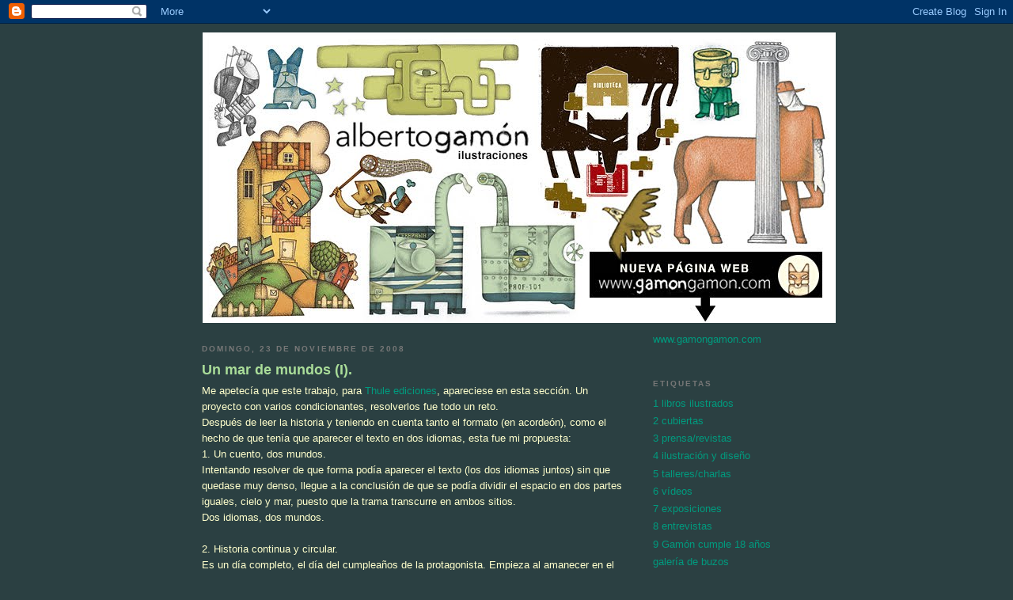

--- FILE ---
content_type: text/html; charset=UTF-8
request_url: https://gamonadas.blogspot.com/2008/11/
body_size: 12185
content:
<!DOCTYPE html>
<html xmlns='http://www.w3.org/1999/xhtml' xmlns:b='http://www.google.com/2005/gml/b' xmlns:data='http://www.google.com/2005/gml/data' xmlns:expr='http://www.google.com/2005/gml/expr'>
<head>
<link href='https://www.blogger.com/static/v1/widgets/2944754296-widget_css_bundle.css' rel='stylesheet' type='text/css'/>
<meta content='text/html; charset=UTF-8' http-equiv='Content-Type'/>
<meta content='blogger' name='generator'/>
<link href='https://gamonadas.blogspot.com/favicon.ico' rel='icon' type='image/x-icon'/>
<link href='http://gamonadas.blogspot.com/2008/11/' rel='canonical'/>
<link rel="alternate" type="application/atom+xml" title="GAMONADAS - Atom" href="https://gamonadas.blogspot.com/feeds/posts/default" />
<link rel="alternate" type="application/rss+xml" title="GAMONADAS - RSS" href="https://gamonadas.blogspot.com/feeds/posts/default?alt=rss" />
<link rel="service.post" type="application/atom+xml" title="GAMONADAS - Atom" href="https://www.blogger.com/feeds/1905617364835493054/posts/default" />
<!--Can't find substitution for tag [blog.ieCssRetrofitLinks]-->
<meta content='http://gamonadas.blogspot.com/2008/11/' property='og:url'/>
<meta content='GAMONADAS' property='og:title'/>
<meta content='El blog de Alberto Gamón' property='og:description'/>
<title>GAMONADAS: noviembre 2008</title>
<style id='page-skin-1' type='text/css'><!--
/*
-----------------------------------------------
Blogger Template Style
Name:     Minima Black
Designer: Douglas Bowman
URL:      www.stopdesign.com
Date:     26 Feb 2004
Updated by: Blogger Team
----------------------------------------------- */
/* Variable definitions
====================
<Variable name="bgcolor" description="Color d Fondo"
type="color" default="#000">
<Variable name="textcolor" description="Color del texto"
type="color" default="#ccc">
<Variable name="linkcolor" description="Color de los enlaces"
type="color" default="#9ad">
<Variable name="pagetitlecolor" description="Blog Title Color"
type="color" default="#ccc">
<Variable name="descriptioncolor" description="Blog Description Color"
type="color" default="#777">
<Variable name="titlecolor" description="Color título de las entradas"
type="color" default="#ad9">
<Variable name="bordercolor" description="Border Color"
type="color" default="#333">
<Variable name="sidebarcolor" description="Color de títulos de la barra lateral"
type="color" default="#777">
<Variable name="sidebartextcolor" description="Color del texto de la barra lateral"
type="color" default="#999">
<Variable name="visitedlinkcolor" description="Color pa los enlaces pinchados"
type="color" default="#a7a">
<Variable name="bodyfont" description="Text Font"
type="font" default="normal normal 100% 'Trebuchet MS',Trebuchet,Verdana,Sans-serif">
<Variable name="headerfont" description="Sidebar Title Font"
type="font"
default="normal bold 78% 'Trebuchet MS',Trebuchet,Arial,Verdana,Sans-serif">
<Variable name="pagetitlefont" description="Blog Title Font"
type="font"
default="normal bold 200% 'Trebuchet MS',Trebuchet,Verdana,Sans-serif">
<Variable name="descriptionfont" description="Blog Description Font"
type="font"
default="normal normal 78% 'Trebuchet MS', Trebuchet, Verdana, Sans-serif">
<Variable name="postfooterfont" description="Post Footer Font"
type="font"
default="normal normal 78% 'Trebuchet MS', Trebuchet, Arial, Verdana, Sans-serif">
*/
/* Use this with templates/template-twocol.html */
body {
background:#2B4042;
margin:0;
color:#FFFFCC;
font: x-small "Trebuchet MS", Trebuchet, Verdana, Sans-serif;
font-size/* */:/**/small;
font-size: /**/small;
text-align: center;
}
a:link {
color:#019A7E;
text-decoration:none;
}
a:visited {
color:#aadd99;
text-decoration:none;
}
a:hover {
color:#aadd99;
text-decoration:underline;
}
a img {
border-width:0;
}
/* Header
-----------------------------------------------
*/
#header-wrapper {
width:770px;
margin:0 auto 10px;
border:0px solid #2B4042;
}
#header-inner {
background-position: center;
margin-left: auto;
margin-right: auto;
}
#header {
margin: 0px;
border: 1px solid #2B4042;
text-align: center;
color:#cccccc;
}
#header h1 {
margin:5px 5px 0;
padding:15px 20px .25em;
line-height:1.2em;
text-transform:uppercase;
letter-spacing:.2em;
font: normal bold 200% 'Trebuchet MS',Trebuchet,Verdana,Sans-serif;
}
#header a {
color:#cccccc;
text-decoration:none;
}
#header a:hover {
color:#cccccc;
}
#header .description {
margin:0 5px 5px;
padding:0 20px 15px;
max-width:770px;
text-transform:uppercase;
letter-spacing:.2em;
line-height: 1.4em;
font: normal normal 78% 'Trebuchet MS', Trebuchet, Verdana, Sans-serif;
color: #777777;
}
#header img {
margin-left: auto;
margin-right: auto;
}
/* Outer-Wrapper
----------------------------------------------- */
#outer-wrapper {
width: 770px;
margin:0 auto;
padding:10px;
text-align:left;
font: normal normal 100% Arial, Tahoma, Helvetica, FreeSans, sans-serif;
}
#main-wrapper {
width: 540px;
float: left;
word-wrap: break-word; /* fix for long text breaking sidebar float in IE */
overflow: hidden;     /* fix for long non-text content breaking IE sidebar float */
}
#sidebar-wrapper {
width: 200px;
float: right;
word-wrap: break-word; /* fix for long text breaking sidebar float in IE */
overflow: hidden;     /* fix for long non-text content breaking IE sidebar float */
}
/* Headings
----------------------------------------------- */
h2 {
margin:1.5em 0 .75em;
font:normal bold 78% 'Trebuchet MS',Trebuchet,Arial,Verdana,Sans-serif;
line-height: 1.4em;
text-transform:uppercase;
letter-spacing:.2em;
color:#777777;
}
/* Posts
-----------------------------------------------
*/
h2.date-header {
margin:1.5em 0 .5em;
}
.post {
margin:.5em 0 1.5em;
border-bottom:1px dotted #2B4042;
padding-bottom:1.5em;
}
.post h3 {
margin:.25em 0 0;
padding:0 0 4px;
font-size:140%;
font-weight:normal;
line-height:1.4em;
color:#aadd99;
}
.post h3 a, .post h3 a:visited, .post h3 strong {
display:block;
text-decoration:none;
color:#aadd99;
font-weight:bold;
}
.post h3 strong, .post h3 a:hover {
color:#FFFFCC;
}
.post p {
margin:0 0 .75em;
line-height:1.6em;
}
.post-footer {
margin: .75em 0;
color:#777777;
text-transform:uppercase;
letter-spacing:.1em;
font: normal normal 78% 'Trebuchet MS', Trebuchet, Arial, Verdana, Sans-serif;
line-height: 1.4em;
}
.comment-link {
margin-left:.6em;
}
.post img {
padding:4px;
border:1px solid #2B4042;
}
.post blockquote {
margin:1em 20px;
}
.post blockquote p {
margin:.75em 0;
}
/* Comments
----------------------------------------------- */
#comments h4 {
margin:1em 0;
font-weight: bold;
line-height: 1.4em;
text-transform:uppercase;
letter-spacing:.2em;
color: #777777;
}
#comments-block {
margin:1em 0 1.5em;
line-height:1.6em;
}
#comments-block .comment-author {
margin:.5em 0;
}
#comments-block .comment-body {
margin:.25em 0 0;
}
#comments-block .comment-footer {
margin:-.25em 0 2em;
line-height: 1.4em;
text-transform:uppercase;
letter-spacing:.1em;
}
#comments-block .comment-body p {
margin:0 0 .75em;
}
.deleted-comment {
font-style:italic;
color:gray;
}
.feed-links {
clear: both;
line-height: 2.5em;
}
#blog-pager-newer-link {
float: left;
}
#blog-pager-older-link {
float: right;
}
#blog-pager {
text-align: center;
}
/* Sidebar Content
----------------------------------------------- */
.sidebar {
color: #ffcc66;
line-height: 1.5em;
}
.sidebar ul {
list-style:none;
margin:0 0 0;
padding:0 0 0;
}
.sidebar li {
margin:0;
padding:0 0 .25em 15px;
text-indent:-15px;
line-height:1.5em;
}
.sidebar .widget, .main .widget {
border-bottom:1px dotted #2B4042;
margin:0 0 1.5em;
padding:0 0 1.5em;
}
.main .Blog {
border-bottom-width: 0;
}
/* Profile
----------------------------------------------- */
.profile-img {
float: left;
margin: 0 5px 5px 0;
padding: 4px;
border: 1px solid #2B4042;
}
.profile-data {
margin:0;
text-transform:uppercase;
letter-spacing:.1em;
font: normal normal 78% 'Trebuchet MS', Trebuchet, Arial, Verdana, Sans-serif;
color: #777777;
font-weight: bold;
line-height: 1.6em;
}
.profile-datablock {
margin:.5em 0 .5em;
}
.profile-textblock {
margin: 0.5em 0;
line-height: 1.6em;
}
.profile-link {
font: normal normal 78% 'Trebuchet MS', Trebuchet, Arial, Verdana, Sans-serif;
text-transform: uppercase;
letter-spacing: .1em;
}
/* Footer
----------------------------------------------- */
#footer {
width:660px;
clear:both;
margin:0 auto;
padding-top:15px;
line-height: 1.6em;
text-transform:uppercase;
letter-spacing:.1em;
text-align: center;
}
/** Page structure tweaks for layout editor wireframe */
body#layout #header {
margin-left: 0px;
margin-right: 0px;
}

--></style>
<link href='https://www.blogger.com/dyn-css/authorization.css?targetBlogID=1905617364835493054&amp;zx=1cea8e89-da1b-407e-af09-95d0ad5e3bdd' media='none' onload='if(media!=&#39;all&#39;)media=&#39;all&#39;' rel='stylesheet'/><noscript><link href='https://www.blogger.com/dyn-css/authorization.css?targetBlogID=1905617364835493054&amp;zx=1cea8e89-da1b-407e-af09-95d0ad5e3bdd' rel='stylesheet'/></noscript>
<meta name='google-adsense-platform-account' content='ca-host-pub-1556223355139109'/>
<meta name='google-adsense-platform-domain' content='blogspot.com'/>

</head>
<body>
<div class='navbar section' id='navbar'><div class='widget Navbar' data-version='1' id='Navbar1'><script type="text/javascript">
    function setAttributeOnload(object, attribute, val) {
      if(window.addEventListener) {
        window.addEventListener('load',
          function(){ object[attribute] = val; }, false);
      } else {
        window.attachEvent('onload', function(){ object[attribute] = val; });
      }
    }
  </script>
<div id="navbar-iframe-container"></div>
<script type="text/javascript" src="https://apis.google.com/js/platform.js"></script>
<script type="text/javascript">
      gapi.load("gapi.iframes:gapi.iframes.style.bubble", function() {
        if (gapi.iframes && gapi.iframes.getContext) {
          gapi.iframes.getContext().openChild({
              url: 'https://www.blogger.com/navbar/1905617364835493054?origin\x3dhttps://gamonadas.blogspot.com',
              where: document.getElementById("navbar-iframe-container"),
              id: "navbar-iframe"
          });
        }
      });
    </script><script type="text/javascript">
(function() {
var script = document.createElement('script');
script.type = 'text/javascript';
script.src = '//pagead2.googlesyndication.com/pagead/js/google_top_exp.js';
var head = document.getElementsByTagName('head')[0];
if (head) {
head.appendChild(script);
}})();
</script>
</div></div>
<div id='outer-wrapper'><div id='wrap2'>
<!-- skip links for text browsers -->
<span id='skiplinks' style='display:none;'>
<a href='#main'>skip to main </a> |
      <a href='#sidebar'>skip to sidebar</a>
</span>
<div id='header-wrapper'>
<div class='header section' id='header'><div class='widget Header' data-version='1' id='Header1'>
<div id='header-inner'>
<a href='https://gamonadas.blogspot.com/' style='display: block'>
<img alt='GAMONADAS' height='367px; ' id='Header1_headerimg' src='https://blogger.googleusercontent.com/img/b/R29vZ2xl/AVvXsEiCM1I7Tq0VSTyVung7ybm0f7WcOkVtL1_IBR6ADsb1ExmknED0tLv8RQ7jEHW5IdvpjtdhS62w3Vz1gFl4MgVnPDPrhZ3ITtdrWe6pLwP3GfZhYHrmCF2IK4QIWJdnOIg19a3ecvlrJiQ/s1600/cabecera+7+blog.jpg' style='display: block' width='800px; '/>
</a>
</div>
</div></div>
</div>
<div id='content-wrapper'>
<div id='crosscol-wrapper' style='text-align:center'>
<div class='crosscol no-items section' id='crosscol'></div>
</div>
<div id='main-wrapper'>
<div class='main section' id='main'><div class='widget Blog' data-version='1' id='Blog1'>
<div class='blog-posts hfeed'>

          <div class="date-outer">
        
<h2 class='date-header'><span>domingo, 23 de noviembre de 2008</span></h2>

          <div class="date-posts">
        
<div class='post-outer'>
<div class='post'>
<a name='5625028361915811530'></a>
<h3 class='post-title'>
<a href='https://gamonadas.blogspot.com/2008/11/el-dibujo-del-mes-noviembre.html'>Un mar de mundos (I).</a>
</h3>
<div class='post-header-line-1'></div>
<div class='post-body'>
<p>Me apetecía que este trabajo, para <a href="http://www.thuleediciones.com/">Thule ediciones</a>, apareciese en esta sección. Un proyecto con varios condicionantes, resolverlos fue todo un reto.<br />
Después de leer la historia y teniendo en cuenta tanto el formato (en acordeón), como el hecho de que tenía que aparecer el texto en dos idiomas, esta fue mi propuesta:<br />
1. Un cuento, dos mundos.<br />
Intentando resolver de que forma podía aparecer el texto (los dos idiomas juntos) sin que quedase muy denso, llegue a la conclusión de que se podía dividir el espacio en dos partes iguales, cielo y mar, puesto que la trama transcurre en ambos sitios.<br />
Dos idiomas, dos mundos.<br />
<br />
2. Historia continua y circular.<br />
Es un día completo, el día del cumpleaños de la protagonista. Empieza al amanecer en el puerto y acaba en el mismo lugar al anochecer.<br />
<a href="https://blogger.googleusercontent.com/img/b/R29vZ2xl/AVvXsEiosj6ycG1pmCWk6dSfLTDX6wY9by6GIFk9_8qyyz6E586TM4tdmA6k_Fw6lAudUv_Tt67_HPzrx-OgiiiVqFflh2dXa3fIc_ee0ASS1Jhh-_xqIyQR0_hpfKmvVhth3N1Up4k6I-JmowVi/s1600-h/mar+de+mundos+0.jpg" onblur="try {parent.deselectBloggerImageGracefully();} catch(e) {}"><img alt="" border="0" id="BLOGGER_PHOTO_ID_5271859471669815090" src="https://blogger.googleusercontent.com/img/b/R29vZ2xl/AVvXsEiosj6ycG1pmCWk6dSfLTDX6wY9by6GIFk9_8qyyz6E586TM4tdmA6k_Fw6lAudUv_Tt67_HPzrx-OgiiiVqFflh2dXa3fIc_ee0ASS1Jhh-_xqIyQR0_hpfKmvVhth3N1Up4k6I-JmowVi/s320/mar+de+mundos+0.jpg" style="cursor: hand; cursor: pointer; display: block; height: 278px; margin: 0px auto 10px; text-align: center; width: 320px;" /></a><br />
Un fragmento del cuento, con el proceso de realización:<a href="https://blogger.googleusercontent.com/img/b/R29vZ2xl/AVvXsEhGnSTDGeOt1ueJIoI0rg4lzSWaP5_whM1WzpBMMk8dTiYQYOXcsAmQyiNjldKMB6L2EcB1kPCbAiV18gOeiPKVhHOMwCcgAQfUsO6u09yiEDAa6WqOgVvIWm1cqJj_LkDeDXJpACYk2qAs/s1600-h/mar+de+mundos+1.jpg" onblur="try {parent.deselectBloggerImageGracefully();} catch(e) {}"><img alt="" border="0" id="BLOGGER_PHOTO_ID_5271860501102436754" src="https://blogger.googleusercontent.com/img/b/R29vZ2xl/AVvXsEhGnSTDGeOt1ueJIoI0rg4lzSWaP5_whM1WzpBMMk8dTiYQYOXcsAmQyiNjldKMB6L2EcB1kPCbAiV18gOeiPKVhHOMwCcgAQfUsO6u09yiEDAa6WqOgVvIWm1cqJj_LkDeDXJpACYk2qAs/s320/mar+de+mundos+1.jpg" style="cursor: hand; cursor: pointer; display: block; height: 141px; margin: 0px auto 10px; text-align: center; width: 320px;" /></a><a href="https://blogger.googleusercontent.com/img/b/R29vZ2xl/AVvXsEjaw-8lIFPzamIdq8wabulgxhmmmC9Q9m4w6xxWyyl20oN_CiRzDxXZseI_6xirl5p_4SzlSLn-eTNl-wzM3WPGZ96sPw6v5VFj-hTTkvxFBds-Db2IUO9hts0fBkRKV3Wbon9MpVTARmVK/s1600-h/mar+de+mundos+2.jpg" onblur="try {parent.deselectBloggerImageGracefully();} catch(e) {}"><img alt="" border="0" id="BLOGGER_PHOTO_ID_5271860644074940546" src="https://blogger.googleusercontent.com/img/b/R29vZ2xl/AVvXsEjaw-8lIFPzamIdq8wabulgxhmmmC9Q9m4w6xxWyyl20oN_CiRzDxXZseI_6xirl5p_4SzlSLn-eTNl-wzM3WPGZ96sPw6v5VFj-hTTkvxFBds-Db2IUO9hts0fBkRKV3Wbon9MpVTARmVK/s320/mar+de+mundos+2.jpg" style="cursor: hand; cursor: pointer; display: block; height: 141px; margin: 0px auto 10px; text-align: center; width: 320px;" /></a><a href="https://blogger.googleusercontent.com/img/b/R29vZ2xl/AVvXsEg0dNGKEiQG6BpkUYaIefISnn4C380wm1o9iX7DhLNbOx1g2RnEJgcRODtYKxnH9SXu9OJ-Gq0AbeB_osravGnxkqmDbmEZupqdg-fsc_lizq7I3tu9Bq0lu2I1sPoDCBd9Qkh2L_U7Re8K/s1600-h/mar+de+mundos+3.jpg" onblur="try {parent.deselectBloggerImageGracefully();} catch(e) {}"><img alt="" border="0" id="BLOGGER_PHOTO_ID_5271860885033619378" src="https://blogger.googleusercontent.com/img/b/R29vZ2xl/AVvXsEg0dNGKEiQG6BpkUYaIefISnn4C380wm1o9iX7DhLNbOx1g2RnEJgcRODtYKxnH9SXu9OJ-Gq0AbeB_osravGnxkqmDbmEZupqdg-fsc_lizq7I3tu9Bq0lu2I1sPoDCBd9Qkh2L_U7Re8K/s320/mar+de+mundos+3.jpg" style="cursor: hand; cursor: pointer; display: block; height: 141px; margin: 0px auto 10px; text-align: center; width: 320px;" /></a><a href="https://blogger.googleusercontent.com/img/b/R29vZ2xl/AVvXsEirOT-2175ZQfd_3VNWfAHtsYDv2XPzF1dEKZU0wDTrOtEkIGQawA76APOwayKDesAuSzRCxG5HWOOKptrQe43cVDlk_wwZopuHgxjso_iqO3grC0M_zRMezk_xSznFkYnGRDwHTDXJeekj/s1600-h/mar+de+mundos+4.jpg" onblur="try {parent.deselectBloggerImageGracefully();} catch(e) {}"><img alt="" border="0" id="BLOGGER_PHOTO_ID_5271861219035845938" src="https://blogger.googleusercontent.com/img/b/R29vZ2xl/AVvXsEirOT-2175ZQfd_3VNWfAHtsYDv2XPzF1dEKZU0wDTrOtEkIGQawA76APOwayKDesAuSzRCxG5HWOOKptrQe43cVDlk_wwZopuHgxjso_iqO3grC0M_zRMezk_xSznFkYnGRDwHTDXJeekj/s320/mar+de+mundos+4.jpg" style="cursor: hand; cursor: pointer; display: block; height: 141px; margin: 0px auto 10px; text-align: center; width: 320px;" /></a></p>
<div style='clear: both;'></div>
</div>
<div class='post-footer'>
<p class='post-footer-line post-footer-line-1'><span class='post-author'>
Publicado por
Alberto Gamón
</span>
<span class='post-timestamp'>
en
<a class='timestamp-link' href='https://gamonadas.blogspot.com/2008/11/el-dibujo-del-mes-noviembre.html' title='permanent link'>domingo, noviembre 23, 2008</a>
</span>
<span class='post-comment-link'>
<a class='comment-link' href='https://www.blogger.com/comment/fullpage/post/1905617364835493054/5625028361915811530' onclick=''>8
comentarios</a>
</span>
<span class='post-icons'>
</span>
</p>
<p class='post-footer-line post-footer-line-2'><span class='post-labels'>
Etiquetas:
<a href='https://gamonadas.blogspot.com/search/label/1%20libros%20ilustrados' rel='tag'>1 libros ilustrados</a>
</span>
</p>
<p class='post-footer-line post-footer-line-3'></p>
</div>
</div>
</div>

          </div></div>
        

          <div class="date-outer">
        
<h2 class='date-header'><span>domingo, 16 de noviembre de 2008</span></h2>

          <div class="date-posts">
        
<div class='post-outer'>
<div class='post'>
<a name='6277122226242712482'></a>
<h3 class='post-title'>
<a href='https://gamonadas.blogspot.com/2008/11/galera-de-buzos-patricia-garrido.html'>Galería de buzos: Patricia Garrido.</a>
</h3>
<div class='post-header-line-1'></div>
<div class='post-body'>
<p><a href="https://blogger.googleusercontent.com/img/b/R29vZ2xl/AVvXsEhg0Z61KH2ucwJyA2ec5hbhwLTwxsCTdLSRVKJjoYAgwbcVJ27JpoIFsxOPkAvK9XUBjjk_wSopA83UatuXEBxvpMUjuhY_pQcsu955O7kZ4lruiaY09mg0Bu-fU2r_OWvlqjhkzKJ5_Wtq/s1600-h/Patricia+Garrido.jpg" onblur="try {parent.deselectBloggerImageGracefully();} catch(e) {}"><img alt="" border="0" id="BLOGGER_PHOTO_ID_5269355222880304402" src="https://blogger.googleusercontent.com/img/b/R29vZ2xl/AVvXsEhg0Z61KH2ucwJyA2ec5hbhwLTwxsCTdLSRVKJjoYAgwbcVJ27JpoIFsxOPkAvK9XUBjjk_wSopA83UatuXEBxvpMUjuhY_pQcsu955O7kZ4lruiaY09mg0Bu-fU2r_OWvlqjhkzKJ5_Wtq/s320/Patricia+Garrido.jpg" style="display:block; margin:0px auto 10px; text-align:center;cursor:pointer; cursor:hand;width: 238px; height: 320px;" /></a>Estudió derecho antes de dedicarse a la ilustración y no es el único caso que se conoce, por lo que podría decirse que las aguas están llenas de buzos de ley. Empezó a trabajar en el estudio de Asun Balzola y a publicar su propio trabajo: carteles, logotipos, colaboraciones para revistas, libros&#8230; En el año 2005 fue seleccionada por el Ministerio de Cultura para representar a España en la Feria de Bolonia, a través de la Exposición Ilustrísimos.<br />Admira las pinturas de los hombres de las cavernas, de los niños y el arte bruto. Quizá por eso cuando un día descubrió que con unas tijeras podía &#8220;dibujar&#8221; de forma más rotunda y libre que con un lápiz se convirtieron en su herramienta favorita. Le gusta elegir un papel, hincarle las tijeras y descubrir el secreto que guarda: una lagartija bizca, una ciudad medieval, un enano maligno&#8230;<br />Para compartir este disfrute imparte, tijera en ristre, talleres de Teatro de Sombras y de recortables.<br />Un <a href="http://www.ilustranet.net/ilustrador.php?il=23&amp;n=Patricia_Garrido_Arsuaga">enlace</a> para descubrir el trabajo de Patricia.</p>
<div style='clear: both;'></div>
</div>
<div class='post-footer'>
<p class='post-footer-line post-footer-line-1'><span class='post-author'>
Publicado por
Alberto Gamón
</span>
<span class='post-timestamp'>
en
<a class='timestamp-link' href='https://gamonadas.blogspot.com/2008/11/galera-de-buzos-patricia-garrido.html' title='permanent link'>domingo, noviembre 16, 2008</a>
</span>
<span class='post-comment-link'>
<a class='comment-link' href='https://www.blogger.com/comment/fullpage/post/1905617364835493054/6277122226242712482' onclick=''>3
comentarios</a>
</span>
<span class='post-icons'>
</span>
</p>
<p class='post-footer-line post-footer-line-2'><span class='post-labels'>
Etiquetas:
<a href='https://gamonadas.blogspot.com/search/label/galer%C3%ADa%20de%20buzos' rel='tag'>galería de buzos</a>
</span>
</p>
<p class='post-footer-line post-footer-line-3'></p>
</div>
</div>
</div>

          </div></div>
        

          <div class="date-outer">
        
<h2 class='date-header'><span>jueves, 13 de noviembre de 2008</span></h2>

          <div class="date-posts">
        
<div class='post-outer'>
<div class='post'>
<a name='8952348787133521114'></a>
<h3 class='post-title'>
<a href='https://gamonadas.blogspot.com/2008/11/el-huevo-y-la-gallina-10-tamao.html'>El huevo y la gallina 10: tamaño espectacular.</a>
</h3>
<div class='post-header-line-1'></div>
<div class='post-body'>
<p>El ilustrador Gustavo Aimar me envía un huevo/gallina que ha sufrido en sus carnes. Así lo cuenta:<br />&#8220;Aunque esto debe suceder casi todos los días sin que nos enteremos, vean uds. cómo esta gente ha levantado la imagen que subí a este mismo blog (<a href="http://cosodeilustradores.blogspot.com/2008/10/original-y-copia.html">Coso de ilustradores</a>) hace un año atrás, y la usó sin asco, sin vergüenza y sin permiso para imprimir unos folletos (muy feos, por cierto). La "empresa" es de Rosario, el trabajo original fue para Ediciones SM (quien tomará cartas en el asunto). Sólo a modo de advertencia... está muy bueno subir nuestras imágenes en un tamaño espectacular, para que se aprecien todos los detalles posibles, etc... pero puede pasar lo peor, ojo! Gracias Valeria Cis por el alerta!!&#8221;<br />El enlace al <a href="http://gustavoaimar.blogspot.com/">blog</a> de este magnífico ilustrador.<a href="https://blogger.googleusercontent.com/img/b/R29vZ2xl/AVvXsEhZt5WFd0kvNoqlWYRSZHlrcg80reYZdfhdP1tjzelZsM82vwlYInXlkoFkW_wGxKjZuBdLKPOO7KkNTVqm0yY6sR2ujDz4PFApTc7z5cttrFVUvNInW9J3b_jW3DJHchl4fnw39svSXYK-/s1600-h/Sobre.jpg" onblur="try {parent.deselectBloggerImageGracefully();} catch(e) {}"><img alt="" border="0" id="BLOGGER_PHOTO_ID_5268246523083692114" src="https://blogger.googleusercontent.com/img/b/R29vZ2xl/AVvXsEhZt5WFd0kvNoqlWYRSZHlrcg80reYZdfhdP1tjzelZsM82vwlYInXlkoFkW_wGxKjZuBdLKPOO7KkNTVqm0yY6sR2ujDz4PFApTc7z5cttrFVUvNInW9J3b_jW3DJHchl4fnw39svSXYK-/s320/Sobre.jpg" style="display:block; margin:0px auto 10px; text-align:center;cursor:pointer; cursor:hand;width: 320px; height: 158px;" /></a></p>
<div style='clear: both;'></div>
</div>
<div class='post-footer'>
<p class='post-footer-line post-footer-line-1'><span class='post-author'>
Publicado por
Alberto Gamón
</span>
<span class='post-timestamp'>
en
<a class='timestamp-link' href='https://gamonadas.blogspot.com/2008/11/el-huevo-y-la-gallina-10-tamao.html' title='permanent link'>jueves, noviembre 13, 2008</a>
</span>
<span class='post-comment-link'>
<a class='comment-link' href='https://www.blogger.com/comment/fullpage/post/1905617364835493054/8952348787133521114' onclick=''>4
comentarios</a>
</span>
<span class='post-icons'>
</span>
</p>
<p class='post-footer-line post-footer-line-2'><span class='post-labels'>
Etiquetas:
<a href='https://gamonadas.blogspot.com/search/label/El%20huevo%20y%20la%20gallina' rel='tag'>El huevo y la gallina</a>
</span>
</p>
<p class='post-footer-line post-footer-line-3'></p>
</div>
</div>
</div>

          </div></div>
        

          <div class="date-outer">
        
<h2 class='date-header'><span>lunes, 3 de noviembre de 2008</span></h2>

          <div class="date-posts">
        
<div class='post-outer'>
<div class='post'>
<a name='4749218306688830382'></a>
<h3 class='post-title'>
<a href='https://gamonadas.blogspot.com/2008/11/galera-de-buzos-ernesto-sarasa.html'>Galería de buzos: Ernesto Sarasa.</a>
</h3>
<div class='post-header-line-1'></div>
<div class='post-body'>
<p><a href="https://blogger.googleusercontent.com/img/b/R29vZ2xl/AVvXsEhfO6gtk-0huRsdH0sO2TRgYbKORf1Gavphu5mOrfTkZDZP8_2Q8RDLmsa4GE06u1E6vMlCLO2u6ItyE3TMmR3-LnCFwICxTCNNq0d3J67yaeXQcWQfL3z1SmvvbVvpqMPOEYKJL7n8gOnY/s1600-h/Ernesto+Sarasa.jpg" onblur="try {parent.deselectBloggerImageGracefully();} catch(e) {}"><img alt="" border="0" id="BLOGGER_PHOTO_ID_5264517197617595410" src="https://blogger.googleusercontent.com/img/b/R29vZ2xl/AVvXsEhfO6gtk-0huRsdH0sO2TRgYbKORf1Gavphu5mOrfTkZDZP8_2Q8RDLmsa4GE06u1E6vMlCLO2u6ItyE3TMmR3-LnCFwICxTCNNq0d3J67yaeXQcWQfL3z1SmvvbVvpqMPOEYKJL7n8gOnY/s320/Ernesto+Sarasa.jpg" style="display:block; margin:0px auto 10px; text-align:center;cursor:pointer; cursor:hand;width: 320px; height: 320px;" /></a><br />Ernesto es un buzo que, pese al largo camino recorrido, no ha perdido la curiosidad por investigar, por experimentar. Su vocación multidisciplinar le ha llevado a interesarse por las diferentes técnicas de la comunicación visual. En el año 2003, Ernesto comenzó a descubrir nuevas posibilidades al diseño gráfico y la ilustración, en la experimentación audiovisual y la animación.<br />Ha trabajado en imprentas y fotomecánicas, en agencias de diseño gráfico y publicidad como Batidora de Ideas, donde trabaja en la actualidad como colaborador freelance.<br />Entre sus publicaciones más recientes, figuran: &#171;Abecedario&#187; (varios ilustradores) con textos de Sergio Algora (en preparación), &#171;La subordania&#187; con textos de Emilio Gastón, &#171;El tiempo, dimensión virtual&#187; (varios ilustradores), 5º aniversario de Virtual y &#171;Bestiario&#187; (varios ilustradores) de Luis Carlos Marco.<br />Recientemente ha recibido el segundo premio en el III concurso nacional de cortos de animación &#8220;animainzón&#8221;.<br /><a href="http://www.ernestosarasa.com/">La página web</a> de Ernesto, es fiel reflejo de un veterano buzo&#8230; con oxigeno renovado.</p>
<div style='clear: both;'></div>
</div>
<div class='post-footer'>
<p class='post-footer-line post-footer-line-1'><span class='post-author'>
Publicado por
Alberto Gamón
</span>
<span class='post-timestamp'>
en
<a class='timestamp-link' href='https://gamonadas.blogspot.com/2008/11/galera-de-buzos-ernesto-sarasa.html' title='permanent link'>lunes, noviembre 03, 2008</a>
</span>
<span class='post-comment-link'>
<a class='comment-link' href='https://www.blogger.com/comment/fullpage/post/1905617364835493054/4749218306688830382' onclick=''>1 comentarios</a>
</span>
<span class='post-icons'>
</span>
</p>
<p class='post-footer-line post-footer-line-2'><span class='post-labels'>
Etiquetas:
<a href='https://gamonadas.blogspot.com/search/label/galer%C3%ADa%20de%20buzos' rel='tag'>galería de buzos</a>
</span>
</p>
<p class='post-footer-line post-footer-line-3'></p>
</div>
</div>
</div>

        </div></div>
      
</div>
<div class='blog-pager' id='blog-pager'>
<span id='blog-pager-newer-link'>
<a class='blog-pager-newer-link' href='https://gamonadas.blogspot.com/search?updated-max=2009-01-30T18:01:00Z&amp;max-results=7&amp;reverse-paginate=true' id='Blog1_blog-pager-newer-link' title='Entradas más recientes'>Entradas más recientes</a>
</span>
<span id='blog-pager-older-link'>
<a class='blog-pager-older-link' href='https://gamonadas.blogspot.com/search?updated-max=2008-11-03T19:32:00Z&amp;max-results=7' id='Blog1_blog-pager-older-link' title='Entradas antiguas'>Entradas antiguas</a>
</span>
<a class='home-link' href='https://gamonadas.blogspot.com/'>Inicio</a>
</div>
<div class='clear'></div>
<div class='blog-feeds'>
<div class='feed-links'>
Suscribirse a:
<a class='feed-link' href='https://gamonadas.blogspot.com/feeds/posts/default' target='_blank' type='application/atom+xml'>Comentarios (Atom)</a>
</div>
</div>
</div></div>
</div>
<div id='sidebar-wrapper'>
<div class='sidebar section' id='sidebar'><div class='widget Text' data-version='1' id='Text1'>
<div class='widget-content'>
<a href="http://www.gamongamon.com">www.gamongamon.com</a>
</div>
<div class='clear'></div>
</div><div class='widget Label' data-version='1' id='Label1'>
<h2>Etiquetas</h2>
<div class='widget-content list-label-widget-content'>
<ul>
<li>
<a dir='ltr' href='https://gamonadas.blogspot.com/search/label/1%20libros%20ilustrados'>1 libros ilustrados</a>
</li>
<li>
<a dir='ltr' href='https://gamonadas.blogspot.com/search/label/2%20cubiertas'>2 cubiertas</a>
</li>
<li>
<a dir='ltr' href='https://gamonadas.blogspot.com/search/label/3%20prensa%2Frevistas'>3 prensa/revistas</a>
</li>
<li>
<a dir='ltr' href='https://gamonadas.blogspot.com/search/label/4%20ilustraci%C3%B3n%20y%20dise%C3%B1o'>4 ilustración y diseño</a>
</li>
<li>
<a dir='ltr' href='https://gamonadas.blogspot.com/search/label/5%20talleres%2Fcharlas'>5 talleres/charlas</a>
</li>
<li>
<a dir='ltr' href='https://gamonadas.blogspot.com/search/label/6%20v%C3%ADdeos'>6 vídeos</a>
</li>
<li>
<a dir='ltr' href='https://gamonadas.blogspot.com/search/label/7%20exposiciones'>7 exposiciones</a>
</li>
<li>
<a dir='ltr' href='https://gamonadas.blogspot.com/search/label/8%20entrevistas'>8 entrevistas</a>
</li>
<li>
<a dir='ltr' href='https://gamonadas.blogspot.com/search/label/9%20Gam%C3%B3n%20cumple%2018%20a%C3%B1os'>9 Gamón cumple 18 años</a>
</li>
<li>
<a dir='ltr' href='https://gamonadas.blogspot.com/search/label/galer%C3%ADa%20de%20buzos'>galería de buzos</a>
</li>
</ul>
<div class='clear'></div>
</div>
</div><div class='widget BlogArchive' data-version='1' id='BlogArchive1'>
<h2>Archivo del blog</h2>
<div class='widget-content'>
<div id='ArchiveList'>
<div id='BlogArchive1_ArchiveList'>
<ul class='hierarchy'>
<li class='archivedate collapsed'>
<a class='toggle' href='javascript:void(0)'>
<span class='zippy'>

        &#9658;&#160;
      
</span>
</a>
<a class='post-count-link' href='https://gamonadas.blogspot.com/2018/'>
2018
</a>
<span class='post-count' dir='ltr'>(6)</span>
<ul class='hierarchy'>
<li class='archivedate collapsed'>
<a class='toggle' href='javascript:void(0)'>
<span class='zippy'>

        &#9658;&#160;
      
</span>
</a>
<a class='post-count-link' href='https://gamonadas.blogspot.com/2018/09/'>
septiembre
</a>
<span class='post-count' dir='ltr'>(1)</span>
</li>
</ul>
<ul class='hierarchy'>
<li class='archivedate collapsed'>
<a class='toggle' href='javascript:void(0)'>
<span class='zippy'>

        &#9658;&#160;
      
</span>
</a>
<a class='post-count-link' href='https://gamonadas.blogspot.com/2018/07/'>
julio
</a>
<span class='post-count' dir='ltr'>(1)</span>
</li>
</ul>
<ul class='hierarchy'>
<li class='archivedate collapsed'>
<a class='toggle' href='javascript:void(0)'>
<span class='zippy'>

        &#9658;&#160;
      
</span>
</a>
<a class='post-count-link' href='https://gamonadas.blogspot.com/2018/06/'>
junio
</a>
<span class='post-count' dir='ltr'>(2)</span>
</li>
</ul>
<ul class='hierarchy'>
<li class='archivedate collapsed'>
<a class='toggle' href='javascript:void(0)'>
<span class='zippy'>

        &#9658;&#160;
      
</span>
</a>
<a class='post-count-link' href='https://gamonadas.blogspot.com/2018/05/'>
mayo
</a>
<span class='post-count' dir='ltr'>(1)</span>
</li>
</ul>
<ul class='hierarchy'>
<li class='archivedate collapsed'>
<a class='toggle' href='javascript:void(0)'>
<span class='zippy'>

        &#9658;&#160;
      
</span>
</a>
<a class='post-count-link' href='https://gamonadas.blogspot.com/2018/01/'>
enero
</a>
<span class='post-count' dir='ltr'>(1)</span>
</li>
</ul>
</li>
</ul>
<ul class='hierarchy'>
<li class='archivedate collapsed'>
<a class='toggle' href='javascript:void(0)'>
<span class='zippy'>

        &#9658;&#160;
      
</span>
</a>
<a class='post-count-link' href='https://gamonadas.blogspot.com/2017/'>
2017
</a>
<span class='post-count' dir='ltr'>(12)</span>
<ul class='hierarchy'>
<li class='archivedate collapsed'>
<a class='toggle' href='javascript:void(0)'>
<span class='zippy'>

        &#9658;&#160;
      
</span>
</a>
<a class='post-count-link' href='https://gamonadas.blogspot.com/2017/11/'>
noviembre
</a>
<span class='post-count' dir='ltr'>(2)</span>
</li>
</ul>
<ul class='hierarchy'>
<li class='archivedate collapsed'>
<a class='toggle' href='javascript:void(0)'>
<span class='zippy'>

        &#9658;&#160;
      
</span>
</a>
<a class='post-count-link' href='https://gamonadas.blogspot.com/2017/10/'>
octubre
</a>
<span class='post-count' dir='ltr'>(9)</span>
</li>
</ul>
<ul class='hierarchy'>
<li class='archivedate collapsed'>
<a class='toggle' href='javascript:void(0)'>
<span class='zippy'>

        &#9658;&#160;
      
</span>
</a>
<a class='post-count-link' href='https://gamonadas.blogspot.com/2017/09/'>
septiembre
</a>
<span class='post-count' dir='ltr'>(1)</span>
</li>
</ul>
</li>
</ul>
<ul class='hierarchy'>
<li class='archivedate collapsed'>
<a class='toggle' href='javascript:void(0)'>
<span class='zippy'>

        &#9658;&#160;
      
</span>
</a>
<a class='post-count-link' href='https://gamonadas.blogspot.com/2016/'>
2016
</a>
<span class='post-count' dir='ltr'>(12)</span>
<ul class='hierarchy'>
<li class='archivedate collapsed'>
<a class='toggle' href='javascript:void(0)'>
<span class='zippy'>

        &#9658;&#160;
      
</span>
</a>
<a class='post-count-link' href='https://gamonadas.blogspot.com/2016/06/'>
junio
</a>
<span class='post-count' dir='ltr'>(4)</span>
</li>
</ul>
<ul class='hierarchy'>
<li class='archivedate collapsed'>
<a class='toggle' href='javascript:void(0)'>
<span class='zippy'>

        &#9658;&#160;
      
</span>
</a>
<a class='post-count-link' href='https://gamonadas.blogspot.com/2016/05/'>
mayo
</a>
<span class='post-count' dir='ltr'>(3)</span>
</li>
</ul>
<ul class='hierarchy'>
<li class='archivedate collapsed'>
<a class='toggle' href='javascript:void(0)'>
<span class='zippy'>

        &#9658;&#160;
      
</span>
</a>
<a class='post-count-link' href='https://gamonadas.blogspot.com/2016/03/'>
marzo
</a>
<span class='post-count' dir='ltr'>(1)</span>
</li>
</ul>
<ul class='hierarchy'>
<li class='archivedate collapsed'>
<a class='toggle' href='javascript:void(0)'>
<span class='zippy'>

        &#9658;&#160;
      
</span>
</a>
<a class='post-count-link' href='https://gamonadas.blogspot.com/2016/02/'>
febrero
</a>
<span class='post-count' dir='ltr'>(1)</span>
</li>
</ul>
<ul class='hierarchy'>
<li class='archivedate collapsed'>
<a class='toggle' href='javascript:void(0)'>
<span class='zippy'>

        &#9658;&#160;
      
</span>
</a>
<a class='post-count-link' href='https://gamonadas.blogspot.com/2016/01/'>
enero
</a>
<span class='post-count' dir='ltr'>(3)</span>
</li>
</ul>
</li>
</ul>
<ul class='hierarchy'>
<li class='archivedate collapsed'>
<a class='toggle' href='javascript:void(0)'>
<span class='zippy'>

        &#9658;&#160;
      
</span>
</a>
<a class='post-count-link' href='https://gamonadas.blogspot.com/2015/'>
2015
</a>
<span class='post-count' dir='ltr'>(35)</span>
<ul class='hierarchy'>
<li class='archivedate collapsed'>
<a class='toggle' href='javascript:void(0)'>
<span class='zippy'>

        &#9658;&#160;
      
</span>
</a>
<a class='post-count-link' href='https://gamonadas.blogspot.com/2015/12/'>
diciembre
</a>
<span class='post-count' dir='ltr'>(2)</span>
</li>
</ul>
<ul class='hierarchy'>
<li class='archivedate collapsed'>
<a class='toggle' href='javascript:void(0)'>
<span class='zippy'>

        &#9658;&#160;
      
</span>
</a>
<a class='post-count-link' href='https://gamonadas.blogspot.com/2015/11/'>
noviembre
</a>
<span class='post-count' dir='ltr'>(2)</span>
</li>
</ul>
<ul class='hierarchy'>
<li class='archivedate collapsed'>
<a class='toggle' href='javascript:void(0)'>
<span class='zippy'>

        &#9658;&#160;
      
</span>
</a>
<a class='post-count-link' href='https://gamonadas.blogspot.com/2015/10/'>
octubre
</a>
<span class='post-count' dir='ltr'>(4)</span>
</li>
</ul>
<ul class='hierarchy'>
<li class='archivedate collapsed'>
<a class='toggle' href='javascript:void(0)'>
<span class='zippy'>

        &#9658;&#160;
      
</span>
</a>
<a class='post-count-link' href='https://gamonadas.blogspot.com/2015/09/'>
septiembre
</a>
<span class='post-count' dir='ltr'>(2)</span>
</li>
</ul>
<ul class='hierarchy'>
<li class='archivedate collapsed'>
<a class='toggle' href='javascript:void(0)'>
<span class='zippy'>

        &#9658;&#160;
      
</span>
</a>
<a class='post-count-link' href='https://gamonadas.blogspot.com/2015/08/'>
agosto
</a>
<span class='post-count' dir='ltr'>(2)</span>
</li>
</ul>
<ul class='hierarchy'>
<li class='archivedate collapsed'>
<a class='toggle' href='javascript:void(0)'>
<span class='zippy'>

        &#9658;&#160;
      
</span>
</a>
<a class='post-count-link' href='https://gamonadas.blogspot.com/2015/06/'>
junio
</a>
<span class='post-count' dir='ltr'>(6)</span>
</li>
</ul>
<ul class='hierarchy'>
<li class='archivedate collapsed'>
<a class='toggle' href='javascript:void(0)'>
<span class='zippy'>

        &#9658;&#160;
      
</span>
</a>
<a class='post-count-link' href='https://gamonadas.blogspot.com/2015/05/'>
mayo
</a>
<span class='post-count' dir='ltr'>(9)</span>
</li>
</ul>
<ul class='hierarchy'>
<li class='archivedate collapsed'>
<a class='toggle' href='javascript:void(0)'>
<span class='zippy'>

        &#9658;&#160;
      
</span>
</a>
<a class='post-count-link' href='https://gamonadas.blogspot.com/2015/04/'>
abril
</a>
<span class='post-count' dir='ltr'>(1)</span>
</li>
</ul>
<ul class='hierarchy'>
<li class='archivedate collapsed'>
<a class='toggle' href='javascript:void(0)'>
<span class='zippy'>

        &#9658;&#160;
      
</span>
</a>
<a class='post-count-link' href='https://gamonadas.blogspot.com/2015/03/'>
marzo
</a>
<span class='post-count' dir='ltr'>(2)</span>
</li>
</ul>
<ul class='hierarchy'>
<li class='archivedate collapsed'>
<a class='toggle' href='javascript:void(0)'>
<span class='zippy'>

        &#9658;&#160;
      
</span>
</a>
<a class='post-count-link' href='https://gamonadas.blogspot.com/2015/02/'>
febrero
</a>
<span class='post-count' dir='ltr'>(2)</span>
</li>
</ul>
<ul class='hierarchy'>
<li class='archivedate collapsed'>
<a class='toggle' href='javascript:void(0)'>
<span class='zippy'>

        &#9658;&#160;
      
</span>
</a>
<a class='post-count-link' href='https://gamonadas.blogspot.com/2015/01/'>
enero
</a>
<span class='post-count' dir='ltr'>(3)</span>
</li>
</ul>
</li>
</ul>
<ul class='hierarchy'>
<li class='archivedate collapsed'>
<a class='toggle' href='javascript:void(0)'>
<span class='zippy'>

        &#9658;&#160;
      
</span>
</a>
<a class='post-count-link' href='https://gamonadas.blogspot.com/2014/'>
2014
</a>
<span class='post-count' dir='ltr'>(32)</span>
<ul class='hierarchy'>
<li class='archivedate collapsed'>
<a class='toggle' href='javascript:void(0)'>
<span class='zippy'>

        &#9658;&#160;
      
</span>
</a>
<a class='post-count-link' href='https://gamonadas.blogspot.com/2014/12/'>
diciembre
</a>
<span class='post-count' dir='ltr'>(6)</span>
</li>
</ul>
<ul class='hierarchy'>
<li class='archivedate collapsed'>
<a class='toggle' href='javascript:void(0)'>
<span class='zippy'>

        &#9658;&#160;
      
</span>
</a>
<a class='post-count-link' href='https://gamonadas.blogspot.com/2014/11/'>
noviembre
</a>
<span class='post-count' dir='ltr'>(7)</span>
</li>
</ul>
<ul class='hierarchy'>
<li class='archivedate collapsed'>
<a class='toggle' href='javascript:void(0)'>
<span class='zippy'>

        &#9658;&#160;
      
</span>
</a>
<a class='post-count-link' href='https://gamonadas.blogspot.com/2014/09/'>
septiembre
</a>
<span class='post-count' dir='ltr'>(1)</span>
</li>
</ul>
<ul class='hierarchy'>
<li class='archivedate collapsed'>
<a class='toggle' href='javascript:void(0)'>
<span class='zippy'>

        &#9658;&#160;
      
</span>
</a>
<a class='post-count-link' href='https://gamonadas.blogspot.com/2014/07/'>
julio
</a>
<span class='post-count' dir='ltr'>(1)</span>
</li>
</ul>
<ul class='hierarchy'>
<li class='archivedate collapsed'>
<a class='toggle' href='javascript:void(0)'>
<span class='zippy'>

        &#9658;&#160;
      
</span>
</a>
<a class='post-count-link' href='https://gamonadas.blogspot.com/2014/06/'>
junio
</a>
<span class='post-count' dir='ltr'>(4)</span>
</li>
</ul>
<ul class='hierarchy'>
<li class='archivedate collapsed'>
<a class='toggle' href='javascript:void(0)'>
<span class='zippy'>

        &#9658;&#160;
      
</span>
</a>
<a class='post-count-link' href='https://gamonadas.blogspot.com/2014/05/'>
mayo
</a>
<span class='post-count' dir='ltr'>(3)</span>
</li>
</ul>
<ul class='hierarchy'>
<li class='archivedate collapsed'>
<a class='toggle' href='javascript:void(0)'>
<span class='zippy'>

        &#9658;&#160;
      
</span>
</a>
<a class='post-count-link' href='https://gamonadas.blogspot.com/2014/04/'>
abril
</a>
<span class='post-count' dir='ltr'>(2)</span>
</li>
</ul>
<ul class='hierarchy'>
<li class='archivedate collapsed'>
<a class='toggle' href='javascript:void(0)'>
<span class='zippy'>

        &#9658;&#160;
      
</span>
</a>
<a class='post-count-link' href='https://gamonadas.blogspot.com/2014/03/'>
marzo
</a>
<span class='post-count' dir='ltr'>(4)</span>
</li>
</ul>
<ul class='hierarchy'>
<li class='archivedate collapsed'>
<a class='toggle' href='javascript:void(0)'>
<span class='zippy'>

        &#9658;&#160;
      
</span>
</a>
<a class='post-count-link' href='https://gamonadas.blogspot.com/2014/02/'>
febrero
</a>
<span class='post-count' dir='ltr'>(3)</span>
</li>
</ul>
<ul class='hierarchy'>
<li class='archivedate collapsed'>
<a class='toggle' href='javascript:void(0)'>
<span class='zippy'>

        &#9658;&#160;
      
</span>
</a>
<a class='post-count-link' href='https://gamonadas.blogspot.com/2014/01/'>
enero
</a>
<span class='post-count' dir='ltr'>(1)</span>
</li>
</ul>
</li>
</ul>
<ul class='hierarchy'>
<li class='archivedate collapsed'>
<a class='toggle' href='javascript:void(0)'>
<span class='zippy'>

        &#9658;&#160;
      
</span>
</a>
<a class='post-count-link' href='https://gamonadas.blogspot.com/2013/'>
2013
</a>
<span class='post-count' dir='ltr'>(55)</span>
<ul class='hierarchy'>
<li class='archivedate collapsed'>
<a class='toggle' href='javascript:void(0)'>
<span class='zippy'>

        &#9658;&#160;
      
</span>
</a>
<a class='post-count-link' href='https://gamonadas.blogspot.com/2013/12/'>
diciembre
</a>
<span class='post-count' dir='ltr'>(3)</span>
</li>
</ul>
<ul class='hierarchy'>
<li class='archivedate collapsed'>
<a class='toggle' href='javascript:void(0)'>
<span class='zippy'>

        &#9658;&#160;
      
</span>
</a>
<a class='post-count-link' href='https://gamonadas.blogspot.com/2013/09/'>
septiembre
</a>
<span class='post-count' dir='ltr'>(1)</span>
</li>
</ul>
<ul class='hierarchy'>
<li class='archivedate collapsed'>
<a class='toggle' href='javascript:void(0)'>
<span class='zippy'>

        &#9658;&#160;
      
</span>
</a>
<a class='post-count-link' href='https://gamonadas.blogspot.com/2013/07/'>
julio
</a>
<span class='post-count' dir='ltr'>(8)</span>
</li>
</ul>
<ul class='hierarchy'>
<li class='archivedate collapsed'>
<a class='toggle' href='javascript:void(0)'>
<span class='zippy'>

        &#9658;&#160;
      
</span>
</a>
<a class='post-count-link' href='https://gamonadas.blogspot.com/2013/06/'>
junio
</a>
<span class='post-count' dir='ltr'>(6)</span>
</li>
</ul>
<ul class='hierarchy'>
<li class='archivedate collapsed'>
<a class='toggle' href='javascript:void(0)'>
<span class='zippy'>

        &#9658;&#160;
      
</span>
</a>
<a class='post-count-link' href='https://gamonadas.blogspot.com/2013/05/'>
mayo
</a>
<span class='post-count' dir='ltr'>(4)</span>
</li>
</ul>
<ul class='hierarchy'>
<li class='archivedate collapsed'>
<a class='toggle' href='javascript:void(0)'>
<span class='zippy'>

        &#9658;&#160;
      
</span>
</a>
<a class='post-count-link' href='https://gamonadas.blogspot.com/2013/04/'>
abril
</a>
<span class='post-count' dir='ltr'>(19)</span>
</li>
</ul>
<ul class='hierarchy'>
<li class='archivedate collapsed'>
<a class='toggle' href='javascript:void(0)'>
<span class='zippy'>

        &#9658;&#160;
      
</span>
</a>
<a class='post-count-link' href='https://gamonadas.blogspot.com/2013/03/'>
marzo
</a>
<span class='post-count' dir='ltr'>(5)</span>
</li>
</ul>
<ul class='hierarchy'>
<li class='archivedate collapsed'>
<a class='toggle' href='javascript:void(0)'>
<span class='zippy'>

        &#9658;&#160;
      
</span>
</a>
<a class='post-count-link' href='https://gamonadas.blogspot.com/2013/02/'>
febrero
</a>
<span class='post-count' dir='ltr'>(5)</span>
</li>
</ul>
<ul class='hierarchy'>
<li class='archivedate collapsed'>
<a class='toggle' href='javascript:void(0)'>
<span class='zippy'>

        &#9658;&#160;
      
</span>
</a>
<a class='post-count-link' href='https://gamonadas.blogspot.com/2013/01/'>
enero
</a>
<span class='post-count' dir='ltr'>(4)</span>
</li>
</ul>
</li>
</ul>
<ul class='hierarchy'>
<li class='archivedate collapsed'>
<a class='toggle' href='javascript:void(0)'>
<span class='zippy'>

        &#9658;&#160;
      
</span>
</a>
<a class='post-count-link' href='https://gamonadas.blogspot.com/2012/'>
2012
</a>
<span class='post-count' dir='ltr'>(19)</span>
<ul class='hierarchy'>
<li class='archivedate collapsed'>
<a class='toggle' href='javascript:void(0)'>
<span class='zippy'>

        &#9658;&#160;
      
</span>
</a>
<a class='post-count-link' href='https://gamonadas.blogspot.com/2012/12/'>
diciembre
</a>
<span class='post-count' dir='ltr'>(5)</span>
</li>
</ul>
<ul class='hierarchy'>
<li class='archivedate collapsed'>
<a class='toggle' href='javascript:void(0)'>
<span class='zippy'>

        &#9658;&#160;
      
</span>
</a>
<a class='post-count-link' href='https://gamonadas.blogspot.com/2012/11/'>
noviembre
</a>
<span class='post-count' dir='ltr'>(4)</span>
</li>
</ul>
<ul class='hierarchy'>
<li class='archivedate collapsed'>
<a class='toggle' href='javascript:void(0)'>
<span class='zippy'>

        &#9658;&#160;
      
</span>
</a>
<a class='post-count-link' href='https://gamonadas.blogspot.com/2012/10/'>
octubre
</a>
<span class='post-count' dir='ltr'>(3)</span>
</li>
</ul>
<ul class='hierarchy'>
<li class='archivedate collapsed'>
<a class='toggle' href='javascript:void(0)'>
<span class='zippy'>

        &#9658;&#160;
      
</span>
</a>
<a class='post-count-link' href='https://gamonadas.blogspot.com/2012/07/'>
julio
</a>
<span class='post-count' dir='ltr'>(1)</span>
</li>
</ul>
<ul class='hierarchy'>
<li class='archivedate collapsed'>
<a class='toggle' href='javascript:void(0)'>
<span class='zippy'>

        &#9658;&#160;
      
</span>
</a>
<a class='post-count-link' href='https://gamonadas.blogspot.com/2012/06/'>
junio
</a>
<span class='post-count' dir='ltr'>(1)</span>
</li>
</ul>
<ul class='hierarchy'>
<li class='archivedate collapsed'>
<a class='toggle' href='javascript:void(0)'>
<span class='zippy'>

        &#9658;&#160;
      
</span>
</a>
<a class='post-count-link' href='https://gamonadas.blogspot.com/2012/05/'>
mayo
</a>
<span class='post-count' dir='ltr'>(2)</span>
</li>
</ul>
<ul class='hierarchy'>
<li class='archivedate collapsed'>
<a class='toggle' href='javascript:void(0)'>
<span class='zippy'>

        &#9658;&#160;
      
</span>
</a>
<a class='post-count-link' href='https://gamonadas.blogspot.com/2012/04/'>
abril
</a>
<span class='post-count' dir='ltr'>(2)</span>
</li>
</ul>
<ul class='hierarchy'>
<li class='archivedate collapsed'>
<a class='toggle' href='javascript:void(0)'>
<span class='zippy'>

        &#9658;&#160;
      
</span>
</a>
<a class='post-count-link' href='https://gamonadas.blogspot.com/2012/02/'>
febrero
</a>
<span class='post-count' dir='ltr'>(1)</span>
</li>
</ul>
</li>
</ul>
<ul class='hierarchy'>
<li class='archivedate collapsed'>
<a class='toggle' href='javascript:void(0)'>
<span class='zippy'>

        &#9658;&#160;
      
</span>
</a>
<a class='post-count-link' href='https://gamonadas.blogspot.com/2011/'>
2011
</a>
<span class='post-count' dir='ltr'>(16)</span>
<ul class='hierarchy'>
<li class='archivedate collapsed'>
<a class='toggle' href='javascript:void(0)'>
<span class='zippy'>

        &#9658;&#160;
      
</span>
</a>
<a class='post-count-link' href='https://gamonadas.blogspot.com/2011/12/'>
diciembre
</a>
<span class='post-count' dir='ltr'>(1)</span>
</li>
</ul>
<ul class='hierarchy'>
<li class='archivedate collapsed'>
<a class='toggle' href='javascript:void(0)'>
<span class='zippy'>

        &#9658;&#160;
      
</span>
</a>
<a class='post-count-link' href='https://gamonadas.blogspot.com/2011/10/'>
octubre
</a>
<span class='post-count' dir='ltr'>(2)</span>
</li>
</ul>
<ul class='hierarchy'>
<li class='archivedate collapsed'>
<a class='toggle' href='javascript:void(0)'>
<span class='zippy'>

        &#9658;&#160;
      
</span>
</a>
<a class='post-count-link' href='https://gamonadas.blogspot.com/2011/07/'>
julio
</a>
<span class='post-count' dir='ltr'>(1)</span>
</li>
</ul>
<ul class='hierarchy'>
<li class='archivedate collapsed'>
<a class='toggle' href='javascript:void(0)'>
<span class='zippy'>

        &#9658;&#160;
      
</span>
</a>
<a class='post-count-link' href='https://gamonadas.blogspot.com/2011/06/'>
junio
</a>
<span class='post-count' dir='ltr'>(3)</span>
</li>
</ul>
<ul class='hierarchy'>
<li class='archivedate collapsed'>
<a class='toggle' href='javascript:void(0)'>
<span class='zippy'>

        &#9658;&#160;
      
</span>
</a>
<a class='post-count-link' href='https://gamonadas.blogspot.com/2011/05/'>
mayo
</a>
<span class='post-count' dir='ltr'>(3)</span>
</li>
</ul>
<ul class='hierarchy'>
<li class='archivedate collapsed'>
<a class='toggle' href='javascript:void(0)'>
<span class='zippy'>

        &#9658;&#160;
      
</span>
</a>
<a class='post-count-link' href='https://gamonadas.blogspot.com/2011/04/'>
abril
</a>
<span class='post-count' dir='ltr'>(1)</span>
</li>
</ul>
<ul class='hierarchy'>
<li class='archivedate collapsed'>
<a class='toggle' href='javascript:void(0)'>
<span class='zippy'>

        &#9658;&#160;
      
</span>
</a>
<a class='post-count-link' href='https://gamonadas.blogspot.com/2011/03/'>
marzo
</a>
<span class='post-count' dir='ltr'>(2)</span>
</li>
</ul>
<ul class='hierarchy'>
<li class='archivedate collapsed'>
<a class='toggle' href='javascript:void(0)'>
<span class='zippy'>

        &#9658;&#160;
      
</span>
</a>
<a class='post-count-link' href='https://gamonadas.blogspot.com/2011/02/'>
febrero
</a>
<span class='post-count' dir='ltr'>(2)</span>
</li>
</ul>
<ul class='hierarchy'>
<li class='archivedate collapsed'>
<a class='toggle' href='javascript:void(0)'>
<span class='zippy'>

        &#9658;&#160;
      
</span>
</a>
<a class='post-count-link' href='https://gamonadas.blogspot.com/2011/01/'>
enero
</a>
<span class='post-count' dir='ltr'>(1)</span>
</li>
</ul>
</li>
</ul>
<ul class='hierarchy'>
<li class='archivedate collapsed'>
<a class='toggle' href='javascript:void(0)'>
<span class='zippy'>

        &#9658;&#160;
      
</span>
</a>
<a class='post-count-link' href='https://gamonadas.blogspot.com/2010/'>
2010
</a>
<span class='post-count' dir='ltr'>(31)</span>
<ul class='hierarchy'>
<li class='archivedate collapsed'>
<a class='toggle' href='javascript:void(0)'>
<span class='zippy'>

        &#9658;&#160;
      
</span>
</a>
<a class='post-count-link' href='https://gamonadas.blogspot.com/2010/12/'>
diciembre
</a>
<span class='post-count' dir='ltr'>(10)</span>
</li>
</ul>
<ul class='hierarchy'>
<li class='archivedate collapsed'>
<a class='toggle' href='javascript:void(0)'>
<span class='zippy'>

        &#9658;&#160;
      
</span>
</a>
<a class='post-count-link' href='https://gamonadas.blogspot.com/2010/11/'>
noviembre
</a>
<span class='post-count' dir='ltr'>(3)</span>
</li>
</ul>
<ul class='hierarchy'>
<li class='archivedate collapsed'>
<a class='toggle' href='javascript:void(0)'>
<span class='zippy'>

        &#9658;&#160;
      
</span>
</a>
<a class='post-count-link' href='https://gamonadas.blogspot.com/2010/10/'>
octubre
</a>
<span class='post-count' dir='ltr'>(2)</span>
</li>
</ul>
<ul class='hierarchy'>
<li class='archivedate collapsed'>
<a class='toggle' href='javascript:void(0)'>
<span class='zippy'>

        &#9658;&#160;
      
</span>
</a>
<a class='post-count-link' href='https://gamonadas.blogspot.com/2010/09/'>
septiembre
</a>
<span class='post-count' dir='ltr'>(7)</span>
</li>
</ul>
<ul class='hierarchy'>
<li class='archivedate collapsed'>
<a class='toggle' href='javascript:void(0)'>
<span class='zippy'>

        &#9658;&#160;
      
</span>
</a>
<a class='post-count-link' href='https://gamonadas.blogspot.com/2010/07/'>
julio
</a>
<span class='post-count' dir='ltr'>(3)</span>
</li>
</ul>
<ul class='hierarchy'>
<li class='archivedate collapsed'>
<a class='toggle' href='javascript:void(0)'>
<span class='zippy'>

        &#9658;&#160;
      
</span>
</a>
<a class='post-count-link' href='https://gamonadas.blogspot.com/2010/06/'>
junio
</a>
<span class='post-count' dir='ltr'>(1)</span>
</li>
</ul>
<ul class='hierarchy'>
<li class='archivedate collapsed'>
<a class='toggle' href='javascript:void(0)'>
<span class='zippy'>

        &#9658;&#160;
      
</span>
</a>
<a class='post-count-link' href='https://gamonadas.blogspot.com/2010/05/'>
mayo
</a>
<span class='post-count' dir='ltr'>(3)</span>
</li>
</ul>
<ul class='hierarchy'>
<li class='archivedate collapsed'>
<a class='toggle' href='javascript:void(0)'>
<span class='zippy'>

        &#9658;&#160;
      
</span>
</a>
<a class='post-count-link' href='https://gamonadas.blogspot.com/2010/02/'>
febrero
</a>
<span class='post-count' dir='ltr'>(1)</span>
</li>
</ul>
<ul class='hierarchy'>
<li class='archivedate collapsed'>
<a class='toggle' href='javascript:void(0)'>
<span class='zippy'>

        &#9658;&#160;
      
</span>
</a>
<a class='post-count-link' href='https://gamonadas.blogspot.com/2010/01/'>
enero
</a>
<span class='post-count' dir='ltr'>(1)</span>
</li>
</ul>
</li>
</ul>
<ul class='hierarchy'>
<li class='archivedate collapsed'>
<a class='toggle' href='javascript:void(0)'>
<span class='zippy'>

        &#9658;&#160;
      
</span>
</a>
<a class='post-count-link' href='https://gamonadas.blogspot.com/2009/'>
2009
</a>
<span class='post-count' dir='ltr'>(47)</span>
<ul class='hierarchy'>
<li class='archivedate collapsed'>
<a class='toggle' href='javascript:void(0)'>
<span class='zippy'>

        &#9658;&#160;
      
</span>
</a>
<a class='post-count-link' href='https://gamonadas.blogspot.com/2009/12/'>
diciembre
</a>
<span class='post-count' dir='ltr'>(1)</span>
</li>
</ul>
<ul class='hierarchy'>
<li class='archivedate collapsed'>
<a class='toggle' href='javascript:void(0)'>
<span class='zippy'>

        &#9658;&#160;
      
</span>
</a>
<a class='post-count-link' href='https://gamonadas.blogspot.com/2009/11/'>
noviembre
</a>
<span class='post-count' dir='ltr'>(4)</span>
</li>
</ul>
<ul class='hierarchy'>
<li class='archivedate collapsed'>
<a class='toggle' href='javascript:void(0)'>
<span class='zippy'>

        &#9658;&#160;
      
</span>
</a>
<a class='post-count-link' href='https://gamonadas.blogspot.com/2009/10/'>
octubre
</a>
<span class='post-count' dir='ltr'>(2)</span>
</li>
</ul>
<ul class='hierarchy'>
<li class='archivedate collapsed'>
<a class='toggle' href='javascript:void(0)'>
<span class='zippy'>

        &#9658;&#160;
      
</span>
</a>
<a class='post-count-link' href='https://gamonadas.blogspot.com/2009/09/'>
septiembre
</a>
<span class='post-count' dir='ltr'>(2)</span>
</li>
</ul>
<ul class='hierarchy'>
<li class='archivedate collapsed'>
<a class='toggle' href='javascript:void(0)'>
<span class='zippy'>

        &#9658;&#160;
      
</span>
</a>
<a class='post-count-link' href='https://gamonadas.blogspot.com/2009/08/'>
agosto
</a>
<span class='post-count' dir='ltr'>(3)</span>
</li>
</ul>
<ul class='hierarchy'>
<li class='archivedate collapsed'>
<a class='toggle' href='javascript:void(0)'>
<span class='zippy'>

        &#9658;&#160;
      
</span>
</a>
<a class='post-count-link' href='https://gamonadas.blogspot.com/2009/07/'>
julio
</a>
<span class='post-count' dir='ltr'>(2)</span>
</li>
</ul>
<ul class='hierarchy'>
<li class='archivedate collapsed'>
<a class='toggle' href='javascript:void(0)'>
<span class='zippy'>

        &#9658;&#160;
      
</span>
</a>
<a class='post-count-link' href='https://gamonadas.blogspot.com/2009/06/'>
junio
</a>
<span class='post-count' dir='ltr'>(7)</span>
</li>
</ul>
<ul class='hierarchy'>
<li class='archivedate collapsed'>
<a class='toggle' href='javascript:void(0)'>
<span class='zippy'>

        &#9658;&#160;
      
</span>
</a>
<a class='post-count-link' href='https://gamonadas.blogspot.com/2009/05/'>
mayo
</a>
<span class='post-count' dir='ltr'>(7)</span>
</li>
</ul>
<ul class='hierarchy'>
<li class='archivedate collapsed'>
<a class='toggle' href='javascript:void(0)'>
<span class='zippy'>

        &#9658;&#160;
      
</span>
</a>
<a class='post-count-link' href='https://gamonadas.blogspot.com/2009/04/'>
abril
</a>
<span class='post-count' dir='ltr'>(7)</span>
</li>
</ul>
<ul class='hierarchy'>
<li class='archivedate collapsed'>
<a class='toggle' href='javascript:void(0)'>
<span class='zippy'>

        &#9658;&#160;
      
</span>
</a>
<a class='post-count-link' href='https://gamonadas.blogspot.com/2009/03/'>
marzo
</a>
<span class='post-count' dir='ltr'>(5)</span>
</li>
</ul>
<ul class='hierarchy'>
<li class='archivedate collapsed'>
<a class='toggle' href='javascript:void(0)'>
<span class='zippy'>

        &#9658;&#160;
      
</span>
</a>
<a class='post-count-link' href='https://gamonadas.blogspot.com/2009/02/'>
febrero
</a>
<span class='post-count' dir='ltr'>(3)</span>
</li>
</ul>
<ul class='hierarchy'>
<li class='archivedate collapsed'>
<a class='toggle' href='javascript:void(0)'>
<span class='zippy'>

        &#9658;&#160;
      
</span>
</a>
<a class='post-count-link' href='https://gamonadas.blogspot.com/2009/01/'>
enero
</a>
<span class='post-count' dir='ltr'>(4)</span>
</li>
</ul>
</li>
</ul>
<ul class='hierarchy'>
<li class='archivedate expanded'>
<a class='toggle' href='javascript:void(0)'>
<span class='zippy toggle-open'>

        &#9660;&#160;
      
</span>
</a>
<a class='post-count-link' href='https://gamonadas.blogspot.com/2008/'>
2008
</a>
<span class='post-count' dir='ltr'>(63)</span>
<ul class='hierarchy'>
<li class='archivedate collapsed'>
<a class='toggle' href='javascript:void(0)'>
<span class='zippy'>

        &#9658;&#160;
      
</span>
</a>
<a class='post-count-link' href='https://gamonadas.blogspot.com/2008/12/'>
diciembre
</a>
<span class='post-count' dir='ltr'>(5)</span>
</li>
</ul>
<ul class='hierarchy'>
<li class='archivedate expanded'>
<a class='toggle' href='javascript:void(0)'>
<span class='zippy toggle-open'>

        &#9660;&#160;
      
</span>
</a>
<a class='post-count-link' href='https://gamonadas.blogspot.com/2008/11/'>
noviembre
</a>
<span class='post-count' dir='ltr'>(4)</span>
<ul class='posts'>
<li><a href='https://gamonadas.blogspot.com/2008/11/el-dibujo-del-mes-noviembre.html'>Un mar de mundos (I).</a></li>
<li><a href='https://gamonadas.blogspot.com/2008/11/galera-de-buzos-patricia-garrido.html'>Galería de buzos: Patricia Garrido.</a></li>
<li><a href='https://gamonadas.blogspot.com/2008/11/el-huevo-y-la-gallina-10-tamao.html'>El huevo y la gallina 10: tamaño espectacular.</a></li>
<li><a href='https://gamonadas.blogspot.com/2008/11/galera-de-buzos-ernesto-sarasa.html'>Galería de buzos: Ernesto Sarasa.</a></li>
</ul>
</li>
</ul>
<ul class='hierarchy'>
<li class='archivedate collapsed'>
<a class='toggle' href='javascript:void(0)'>
<span class='zippy'>

        &#9658;&#160;
      
</span>
</a>
<a class='post-count-link' href='https://gamonadas.blogspot.com/2008/10/'>
octubre
</a>
<span class='post-count' dir='ltr'>(2)</span>
</li>
</ul>
<ul class='hierarchy'>
<li class='archivedate collapsed'>
<a class='toggle' href='javascript:void(0)'>
<span class='zippy'>

        &#9658;&#160;
      
</span>
</a>
<a class='post-count-link' href='https://gamonadas.blogspot.com/2008/09/'>
septiembre
</a>
<span class='post-count' dir='ltr'>(4)</span>
</li>
</ul>
<ul class='hierarchy'>
<li class='archivedate collapsed'>
<a class='toggle' href='javascript:void(0)'>
<span class='zippy'>

        &#9658;&#160;
      
</span>
</a>
<a class='post-count-link' href='https://gamonadas.blogspot.com/2008/08/'>
agosto
</a>
<span class='post-count' dir='ltr'>(3)</span>
</li>
</ul>
<ul class='hierarchy'>
<li class='archivedate collapsed'>
<a class='toggle' href='javascript:void(0)'>
<span class='zippy'>

        &#9658;&#160;
      
</span>
</a>
<a class='post-count-link' href='https://gamonadas.blogspot.com/2008/07/'>
julio
</a>
<span class='post-count' dir='ltr'>(5)</span>
</li>
</ul>
<ul class='hierarchy'>
<li class='archivedate collapsed'>
<a class='toggle' href='javascript:void(0)'>
<span class='zippy'>

        &#9658;&#160;
      
</span>
</a>
<a class='post-count-link' href='https://gamonadas.blogspot.com/2008/06/'>
junio
</a>
<span class='post-count' dir='ltr'>(2)</span>
</li>
</ul>
<ul class='hierarchy'>
<li class='archivedate collapsed'>
<a class='toggle' href='javascript:void(0)'>
<span class='zippy'>

        &#9658;&#160;
      
</span>
</a>
<a class='post-count-link' href='https://gamonadas.blogspot.com/2008/05/'>
mayo
</a>
<span class='post-count' dir='ltr'>(8)</span>
</li>
</ul>
<ul class='hierarchy'>
<li class='archivedate collapsed'>
<a class='toggle' href='javascript:void(0)'>
<span class='zippy'>

        &#9658;&#160;
      
</span>
</a>
<a class='post-count-link' href='https://gamonadas.blogspot.com/2008/04/'>
abril
</a>
<span class='post-count' dir='ltr'>(7)</span>
</li>
</ul>
<ul class='hierarchy'>
<li class='archivedate collapsed'>
<a class='toggle' href='javascript:void(0)'>
<span class='zippy'>

        &#9658;&#160;
      
</span>
</a>
<a class='post-count-link' href='https://gamonadas.blogspot.com/2008/03/'>
marzo
</a>
<span class='post-count' dir='ltr'>(9)</span>
</li>
</ul>
<ul class='hierarchy'>
<li class='archivedate collapsed'>
<a class='toggle' href='javascript:void(0)'>
<span class='zippy'>

        &#9658;&#160;
      
</span>
</a>
<a class='post-count-link' href='https://gamonadas.blogspot.com/2008/02/'>
febrero
</a>
<span class='post-count' dir='ltr'>(6)</span>
</li>
</ul>
<ul class='hierarchy'>
<li class='archivedate collapsed'>
<a class='toggle' href='javascript:void(0)'>
<span class='zippy'>

        &#9658;&#160;
      
</span>
</a>
<a class='post-count-link' href='https://gamonadas.blogspot.com/2008/01/'>
enero
</a>
<span class='post-count' dir='ltr'>(8)</span>
</li>
</ul>
</li>
</ul>
<ul class='hierarchy'>
<li class='archivedate collapsed'>
<a class='toggle' href='javascript:void(0)'>
<span class='zippy'>

        &#9658;&#160;
      
</span>
</a>
<a class='post-count-link' href='https://gamonadas.blogspot.com/2007/'>
2007
</a>
<span class='post-count' dir='ltr'>(36)</span>
<ul class='hierarchy'>
<li class='archivedate collapsed'>
<a class='toggle' href='javascript:void(0)'>
<span class='zippy'>

        &#9658;&#160;
      
</span>
</a>
<a class='post-count-link' href='https://gamonadas.blogspot.com/2007/12/'>
diciembre
</a>
<span class='post-count' dir='ltr'>(6)</span>
</li>
</ul>
<ul class='hierarchy'>
<li class='archivedate collapsed'>
<a class='toggle' href='javascript:void(0)'>
<span class='zippy'>

        &#9658;&#160;
      
</span>
</a>
<a class='post-count-link' href='https://gamonadas.blogspot.com/2007/11/'>
noviembre
</a>
<span class='post-count' dir='ltr'>(5)</span>
</li>
</ul>
<ul class='hierarchy'>
<li class='archivedate collapsed'>
<a class='toggle' href='javascript:void(0)'>
<span class='zippy'>

        &#9658;&#160;
      
</span>
</a>
<a class='post-count-link' href='https://gamonadas.blogspot.com/2007/10/'>
octubre
</a>
<span class='post-count' dir='ltr'>(2)</span>
</li>
</ul>
<ul class='hierarchy'>
<li class='archivedate collapsed'>
<a class='toggle' href='javascript:void(0)'>
<span class='zippy'>

        &#9658;&#160;
      
</span>
</a>
<a class='post-count-link' href='https://gamonadas.blogspot.com/2007/09/'>
septiembre
</a>
<span class='post-count' dir='ltr'>(2)</span>
</li>
</ul>
<ul class='hierarchy'>
<li class='archivedate collapsed'>
<a class='toggle' href='javascript:void(0)'>
<span class='zippy'>

        &#9658;&#160;
      
</span>
</a>
<a class='post-count-link' href='https://gamonadas.blogspot.com/2007/08/'>
agosto
</a>
<span class='post-count' dir='ltr'>(3)</span>
</li>
</ul>
<ul class='hierarchy'>
<li class='archivedate collapsed'>
<a class='toggle' href='javascript:void(0)'>
<span class='zippy'>

        &#9658;&#160;
      
</span>
</a>
<a class='post-count-link' href='https://gamonadas.blogspot.com/2007/07/'>
julio
</a>
<span class='post-count' dir='ltr'>(5)</span>
</li>
</ul>
<ul class='hierarchy'>
<li class='archivedate collapsed'>
<a class='toggle' href='javascript:void(0)'>
<span class='zippy'>

        &#9658;&#160;
      
</span>
</a>
<a class='post-count-link' href='https://gamonadas.blogspot.com/2007/06/'>
junio
</a>
<span class='post-count' dir='ltr'>(11)</span>
</li>
</ul>
<ul class='hierarchy'>
<li class='archivedate collapsed'>
<a class='toggle' href='javascript:void(0)'>
<span class='zippy'>

        &#9658;&#160;
      
</span>
</a>
<a class='post-count-link' href='https://gamonadas.blogspot.com/2007/05/'>
mayo
</a>
<span class='post-count' dir='ltr'>(2)</span>
</li>
</ul>
</li>
</ul>
</div>
</div>
<div class='clear'></div>
</div>
</div><div class='widget Followers' data-version='1' id='Followers1'>
<h2 class='title'>Seguidores</h2>
<div class='widget-content'>
<div id='Followers1-wrapper'>
<div style='margin-right:2px;'>
<div><script type="text/javascript" src="https://apis.google.com/js/platform.js"></script>
<div id="followers-iframe-container"></div>
<script type="text/javascript">
    window.followersIframe = null;
    function followersIframeOpen(url) {
      gapi.load("gapi.iframes", function() {
        if (gapi.iframes && gapi.iframes.getContext) {
          window.followersIframe = gapi.iframes.getContext().openChild({
            url: url,
            where: document.getElementById("followers-iframe-container"),
            messageHandlersFilter: gapi.iframes.CROSS_ORIGIN_IFRAMES_FILTER,
            messageHandlers: {
              '_ready': function(obj) {
                window.followersIframe.getIframeEl().height = obj.height;
              },
              'reset': function() {
                window.followersIframe.close();
                followersIframeOpen("https://www.blogger.com/followers/frame/1905617364835493054?colors\x3dCgt0cmFuc3BhcmVudBILdHJhbnNwYXJlbnQaByNmZmNjNjYiByMwMTlBN0UqByMyQjQwNDIyByNhYWRkOTk6ByNmZmNjNjZCByMwMTlBN0VKByM3Nzc3NzdSByMwMTlBN0VaC3RyYW5zcGFyZW50\x26pageSize\x3d21\x26hl\x3des\x26origin\x3dhttps://gamonadas.blogspot.com");
              },
              'open': function(url) {
                window.followersIframe.close();
                followersIframeOpen(url);
              }
            }
          });
        }
      });
    }
    followersIframeOpen("https://www.blogger.com/followers/frame/1905617364835493054?colors\x3dCgt0cmFuc3BhcmVudBILdHJhbnNwYXJlbnQaByNmZmNjNjYiByMwMTlBN0UqByMyQjQwNDIyByNhYWRkOTk6ByNmZmNjNjZCByMwMTlBN0VKByM3Nzc3NzdSByMwMTlBN0VaC3RyYW5zcGFyZW50\x26pageSize\x3d21\x26hl\x3des\x26origin\x3dhttps://gamonadas.blogspot.com");
  </script></div>
</div>
</div>
<div class='clear'></div>
</div>
</div></div>
</div>
<!-- spacer for skins that want sidebar and main to be the same height-->
<div class='clear'>&#160;</div>
</div>
<!-- end content-wrapper -->
<div id='footer-wrapper'>
<div class='footer section' id='footer'><div class='widget HTML' data-version='1' id='HTML1'>
<div class='widget-content'>
<!-- Site Meter XHTML Strict 1.0 -->
<script src="//s37.sitemeter.com/js/counter.js?site=s37alcahueteo" type="text/javascript">
</script>
<!-- Copyright (c)2006 Site Meter -->
</div>
<div class='clear'></div>
</div></div>
</div>
</div></div>
<!-- end outer-wrapper -->

<script type="text/javascript" src="https://www.blogger.com/static/v1/widgets/2028843038-widgets.js"></script>
<script type='text/javascript'>
window['__wavt'] = 'AOuZoY70WONB6QaWcW5r7dsfFBRrPIFN6A:1769494392268';_WidgetManager._Init('//www.blogger.com/rearrange?blogID\x3d1905617364835493054','//gamonadas.blogspot.com/2008/11/','1905617364835493054');
_WidgetManager._SetDataContext([{'name': 'blog', 'data': {'blogId': '1905617364835493054', 'title': 'GAMONADAS', 'url': 'https://gamonadas.blogspot.com/2008/11/', 'canonicalUrl': 'http://gamonadas.blogspot.com/2008/11/', 'homepageUrl': 'https://gamonadas.blogspot.com/', 'searchUrl': 'https://gamonadas.blogspot.com/search', 'canonicalHomepageUrl': 'http://gamonadas.blogspot.com/', 'blogspotFaviconUrl': 'https://gamonadas.blogspot.com/favicon.ico', 'bloggerUrl': 'https://www.blogger.com', 'hasCustomDomain': false, 'httpsEnabled': true, 'enabledCommentProfileImages': true, 'gPlusViewType': 'FILTERED_POSTMOD', 'adultContent': false, 'analyticsAccountNumber': '', 'encoding': 'UTF-8', 'locale': 'es', 'localeUnderscoreDelimited': 'es', 'languageDirection': 'ltr', 'isPrivate': false, 'isMobile': false, 'isMobileRequest': false, 'mobileClass': '', 'isPrivateBlog': false, 'isDynamicViewsAvailable': true, 'feedLinks': '\x3clink rel\x3d\x22alternate\x22 type\x3d\x22application/atom+xml\x22 title\x3d\x22GAMONADAS - Atom\x22 href\x3d\x22https://gamonadas.blogspot.com/feeds/posts/default\x22 /\x3e\n\x3clink rel\x3d\x22alternate\x22 type\x3d\x22application/rss+xml\x22 title\x3d\x22GAMONADAS - RSS\x22 href\x3d\x22https://gamonadas.blogspot.com/feeds/posts/default?alt\x3drss\x22 /\x3e\n\x3clink rel\x3d\x22service.post\x22 type\x3d\x22application/atom+xml\x22 title\x3d\x22GAMONADAS - Atom\x22 href\x3d\x22https://www.blogger.com/feeds/1905617364835493054/posts/default\x22 /\x3e\n', 'meTag': '', 'adsenseHostId': 'ca-host-pub-1556223355139109', 'adsenseHasAds': false, 'adsenseAutoAds': false, 'boqCommentIframeForm': true, 'loginRedirectParam': '', 'view': '', 'dynamicViewsCommentsSrc': '//www.blogblog.com/dynamicviews/4224c15c4e7c9321/js/comments.js', 'dynamicViewsScriptSrc': '//www.blogblog.com/dynamicviews/6e0d22adcfa5abea', 'plusOneApiSrc': 'https://apis.google.com/js/platform.js', 'disableGComments': true, 'interstitialAccepted': false, 'sharing': {'platforms': [{'name': 'Obtener enlace', 'key': 'link', 'shareMessage': 'Obtener enlace', 'target': ''}, {'name': 'Facebook', 'key': 'facebook', 'shareMessage': 'Compartir en Facebook', 'target': 'facebook'}, {'name': 'Escribe un blog', 'key': 'blogThis', 'shareMessage': 'Escribe un blog', 'target': 'blog'}, {'name': 'X', 'key': 'twitter', 'shareMessage': 'Compartir en X', 'target': 'twitter'}, {'name': 'Pinterest', 'key': 'pinterest', 'shareMessage': 'Compartir en Pinterest', 'target': 'pinterest'}, {'name': 'Correo electr\xf3nico', 'key': 'email', 'shareMessage': 'Correo electr\xf3nico', 'target': 'email'}], 'disableGooglePlus': true, 'googlePlusShareButtonWidth': 0, 'googlePlusBootstrap': '\x3cscript type\x3d\x22text/javascript\x22\x3ewindow.___gcfg \x3d {\x27lang\x27: \x27es\x27};\x3c/script\x3e'}, 'hasCustomJumpLinkMessage': false, 'jumpLinkMessage': 'Leer m\xe1s', 'pageType': 'archive', 'pageName': 'noviembre 2008', 'pageTitle': 'GAMONADAS: noviembre 2008'}}, {'name': 'features', 'data': {}}, {'name': 'messages', 'data': {'edit': 'Editar', 'linkCopiedToClipboard': 'El enlace se ha copiado en el Portapapeles.', 'ok': 'Aceptar', 'postLink': 'Enlace de la entrada'}}, {'name': 'template', 'data': {'name': 'custom', 'localizedName': 'Personalizado', 'isResponsive': false, 'isAlternateRendering': false, 'isCustom': true}}, {'name': 'view', 'data': {'classic': {'name': 'classic', 'url': '?view\x3dclassic'}, 'flipcard': {'name': 'flipcard', 'url': '?view\x3dflipcard'}, 'magazine': {'name': 'magazine', 'url': '?view\x3dmagazine'}, 'mosaic': {'name': 'mosaic', 'url': '?view\x3dmosaic'}, 'sidebar': {'name': 'sidebar', 'url': '?view\x3dsidebar'}, 'snapshot': {'name': 'snapshot', 'url': '?view\x3dsnapshot'}, 'timeslide': {'name': 'timeslide', 'url': '?view\x3dtimeslide'}, 'isMobile': false, 'title': 'GAMONADAS', 'description': 'El blog de Alberto Gam\xf3n', 'url': 'https://gamonadas.blogspot.com/2008/11/', 'type': 'feed', 'isSingleItem': false, 'isMultipleItems': true, 'isError': false, 'isPage': false, 'isPost': false, 'isHomepage': false, 'isArchive': true, 'isLabelSearch': false, 'archive': {'year': 2008, 'month': 11, 'rangeMessage': 'Mostrando entradas de noviembre, 2008'}}}]);
_WidgetManager._RegisterWidget('_NavbarView', new _WidgetInfo('Navbar1', 'navbar', document.getElementById('Navbar1'), {}, 'displayModeFull'));
_WidgetManager._RegisterWidget('_HeaderView', new _WidgetInfo('Header1', 'header', document.getElementById('Header1'), {}, 'displayModeFull'));
_WidgetManager._RegisterWidget('_BlogView', new _WidgetInfo('Blog1', 'main', document.getElementById('Blog1'), {'cmtInteractionsEnabled': false, 'lightboxEnabled': true, 'lightboxModuleUrl': 'https://www.blogger.com/static/v1/jsbin/498020680-lbx__es.js', 'lightboxCssUrl': 'https://www.blogger.com/static/v1/v-css/828616780-lightbox_bundle.css'}, 'displayModeFull'));
_WidgetManager._RegisterWidget('_TextView', new _WidgetInfo('Text1', 'sidebar', document.getElementById('Text1'), {}, 'displayModeFull'));
_WidgetManager._RegisterWidget('_LabelView', new _WidgetInfo('Label1', 'sidebar', document.getElementById('Label1'), {}, 'displayModeFull'));
_WidgetManager._RegisterWidget('_BlogArchiveView', new _WidgetInfo('BlogArchive1', 'sidebar', document.getElementById('BlogArchive1'), {'languageDirection': 'ltr', 'loadingMessage': 'Cargando\x26hellip;'}, 'displayModeFull'));
_WidgetManager._RegisterWidget('_FollowersView', new _WidgetInfo('Followers1', 'sidebar', document.getElementById('Followers1'), {}, 'displayModeFull'));
_WidgetManager._RegisterWidget('_HTMLView', new _WidgetInfo('HTML1', 'footer', document.getElementById('HTML1'), {}, 'displayModeFull'));
</script>
</body>
</html>